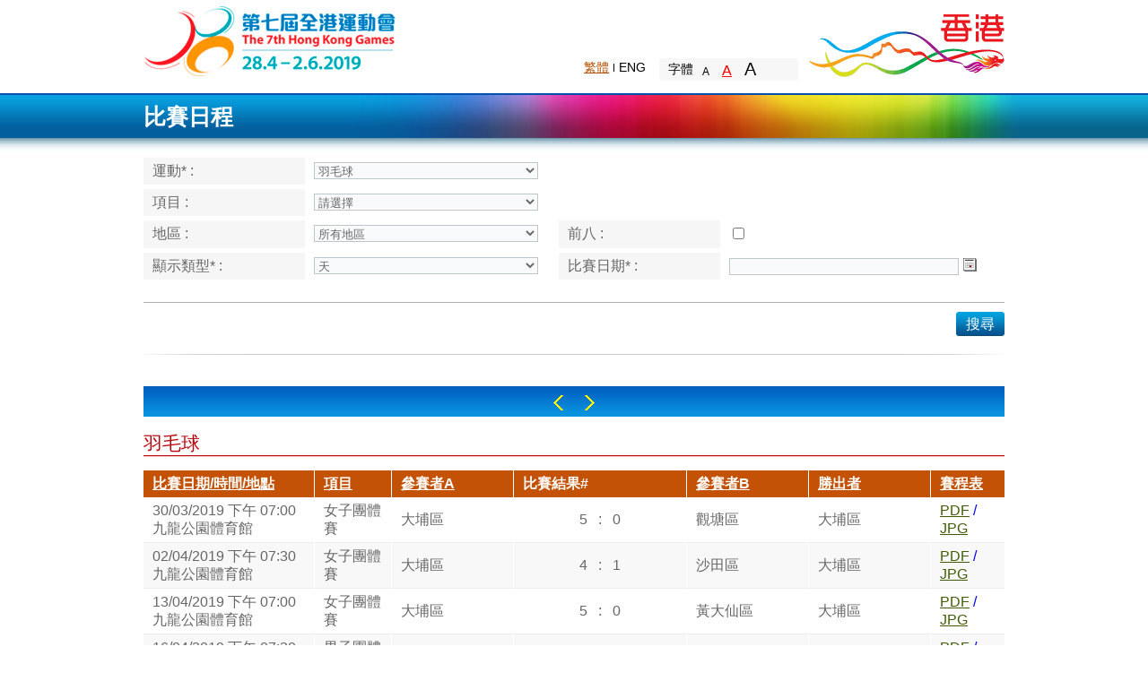

--- FILE ---
content_type: text/html;charset=utf-8
request_url: https://www3.lcsd.gov.hk/hkg_public_7th/competitionSchedule_ZH.do?d-sort-s=COMPETITION_WINNER_ZH&sportId=2&d-page-p=13&districtId=0&action_type=Search&gamesYear=2019&d-dir-d=asc&display=day&d-searchid-s=186b9
body_size: 37580
content:
<!DOCTYPE HTML PUBLIC "-//W3C//DTD HTML 4.01 Transitional//EN" "http://www.w3.org/TR/html4/loose.dtd">











<html xmlns="http://www.w3.org/1999/xhtml" xml:lang="en" lang="en">
<head>
<meta http-equiv="Content-Type" content="text/html; charset=utf-8">
<title>比賽日程</title>
<base href="https://www3.lcsd.gov.hk:443/hkg_public_7th/">


<base href="https://www3.lcsd.gov.hk:443/hkg_public_7th/" >
<META http-equiv="Content-Style-Type" content="text/css">
<META http-equiv="Content-Script-Type" content="type">
<script type="text/javascript" src="js/jquery-1.7.2.js"></script>
<script type="text/javascript" src="css/filemanager/template/common/js/jquery-1.10.2.min.js"></script>
<script type="text/javascript" src="css/filemanager/template/common/js/jquery-ui.js"></script>
<script type="text/javascript" src="css/filemanager/template/common/js/jq_control.js"></script>
<script type="text/javascript" src="css/filemanager/template/common/js/common.js"></script>
<script type="text/javascript" src="css/filemanager/template/common/js/jquery.fixedheadertable.js"></script>
<script type="text/javascript" src="js/checkValidation.js"></script>
<script type="text/javascript" src="js/common.js"></script>
<script type="text/javascript" src="js/option.js"></script>		

<link href="css/filemanager/template/tc/css/style.css" rel="stylesheet" type="text/css" media="screen,print">
<link href="css/filemanager/template/common/css/jquery-ui.css" rel="stylesheet" type="text/css" media="screen,print">
 <script type="text/javascript">
 		function downloadmsg() {
			var cE ="C";
	        gamesId = '2019';
	        var sportId = '2';
	        var eventId = '';
			if(gamesId==null&&sportId==null){
				changeYearOnSchedule(cE);
			}else{
				changeYearOnSchedule(cE,gamesId,sportId,eventId);
			}
		
			var display = $("#type").val();
			if (display !="date") {	
				$("#divDate").css("display", "none");
			}
			  var alertMsg = $.trim($("#alertMsg").text());
				 
			  var text = alertMsg.replace(/^\s*/, "").replace(/\s*$/, "");
			  if (alertMsg != "" && !isEmpty(text)) {
				  alert(alertMsg);
			  } 
		}  
	function init() {









		downloadmsg();
		$.datepicker.regional['zh-CN'] = {
				clearText: '清除',   
				clearStatus: '清除已选日期',   
				closeText: '关闭',   
				closeStatus: '不改变当前选择',   
				prevText: '<上月',   
				prevStatus: '显示上月',   
				prevBigText: '<<',   
				prevBigStatus: '显示上一年',   
				nextText: '下月>',   
				nextStatus: '显示下月',   
				nextBigText: '>>',   
				nextBigStatus: '显示下一年',   
				currentText: '今天',   
				currentStatus: '显示本月',   
				monthNames: ['一月','二月','三月','四月','五月','六月', '七月','八月','九月','十月','十一月','十二月'],   
				monthNamesShort: ['一','二','三','四','五','六', '七','八','九','十','十一','十二'],   
				monthStatus: '选择月份',   
				yearStatus: '选择年份',   
				weekHeader: '周',   
				weekStatus: '年内周次',   
				dayNames: ['星期日','星期一','星期二','星期三','星期四','星期五','星期六'],   
				dayNamesShort: ['周日','周一','周二','周三','周四','周五','周六'],   
				dayNamesMin: ['日','一','二','三','四','五','六'],   
				dayStatus: '设置 DD 为一周起始',   
				dateStatus: '选择 m月 d日, DD',   
				dateFormat: 'yy-mm-dd',   
				firstDay: 1,   
				initStatus: '请选择日期',   
				isRTL: false  
 
		};
		$.datepicker.setDefaults($.datepicker.regional['zh-CN']);      
		$("#list th").attr("tabindex",0);
		$("#list th.sortable").removeAttr("tabindex");
		$("#list td").attr("tabindex",0);
	}
	function showTheHeat(){
		var sportId = $("#ddSport").val();
		if(sportId==$("#ddSport").get(0).options[0].value){
			$("#heatNameTD").addClass("hiddenStyle");
			$("#heatValueTD").addClass("hiddenStyle");
		}else{
			$.get("sport.do", {"action_type":"getSportType","sportId": sportId}, function(data){
					if(data!=null){
						if(data=='R'){
							$("#heatNameTD").removeClass();
							$("#heatValueTD").removeClass();
						}else{
							$("#heatNameTD").addClass("hiddenStyle");
							$("#heatValueTD").addClass("hiddenStyle");
						}
					}
			});
		}
	}	
	function getChangeSport(year) {
		showTheHeat();
		var cE = "C";
		changeSport(cE, year);
	}
	function changeGamesYear() {
		var cE = "C";
		changeYearOnSchedule(cE);
		selectDisplay();
	}
	function selcetCalender(){
		var date = '';
		if(!isEmpty($("#datepicker").val())&&$("#type").val()=='month'){
			var month = $("#datepicker").val().split('/')[0];
			var monthNew = (month!='01'?parseInt(month)-1:parseInt(month));
			monthNew = (monthNew.length>1?monthNew:'0'+monthNew);
			var datepickerVal = $("#datepicker").val().replace(month,monthNew);
			date = '01/'+datepickerVal;
		}
		var da = new Array();	
		var dm = new Array();	
		var dd = new Array();	
		//var gameId=$("#ddGamesYear").val();
		
		$.get("games.do", {"gameId": gamesId}, 
				function(data){
				if(data!=null&&data.length!=0){
			da= data.split("$");
			
			var d=da[0];
			var	m=da[1];
			dd=d.split("@");
			dm=m.split("@");
			var start = dd[0].split("/");
			var end = dd[1].split("/");
			var startDate = new Date(start[2], start[1]-1, start[0]);
			var endDate = new Date(end[2], end[1]-1, end[0]);




		
			var display=$("#type").val();
				if(display=="date" || display=="week"){
					var format = "dd/mm/yy";
					$.datepicker.formatDate(format)
					$("#datepicker").datepicker('destroy');
					$( "#datepicker" ).datepicker({
						minDate: startDate,
						maxDate: endDate,
						dateFormat: format
					});
	
				}else if(display=="month"){
					var format = "mm/yy";
					$.datepicker.formatDate(format)
					$("#datepicker").datepicker('destroy');
					if(!isEmpty($("#datepicker").val())){
						$("#datepicker").datepicker({
							defaultDate:toDate(date),
							minDate: startDate,
							maxDate: endDate,
							dateFormat: format
						});	
					}else{
						$("#datepicker").datepicker({
							defaultDate:startDate,
							minDate: startDate,
							maxDate: endDate,
							dateFormat: format
						});	
					}			
	
				}
			}else{
				var display=$("#type").val();
				var format = "dd/mm/yy";
				if(display=="date" || display=="week"){
					format = "dd/mm/yy";

				}else if(display=="month"){
					format = "mm/yy";

				}
				$.datepicker.formatDate(format)
				$("#datepicker").datepicker('destroy');
				$( "#datepicker" ).datepicker({
					dateFormat: format
				});					
			}	
			$("#datepicker").focus();
		});
	}
	
	function selectDisplay(){
		$("#datepicker").val("");
	}
	function searchCompetiton(){
	
		if ($("#ddDistrict").val() == null || $("#ddDistrict").val() ==''
				|| $("#ddDistrict").val() == "null"
				||  isNaN($("#ddSport").val())||$("#ddSport").val()==null
				||$("#ddSport").val()=='') {
			alert("請選擇運動!");
		} else if($("#datepicker").val()== null
				|| $("#datepicker").val() == ''){
			alert("比賽日期不能為空!");
		}else{

			var isTop=document.getElementById("top");
		
			if(isTop.checked){
				$("#isTop").val("Y");
			}else{
				$("#isTop").attr("checked",true);
				$("#isTop").val("N");
			}
			$("#action_type").val ("Search");
			$("#date_type").val ("date_type");
			$("form")[0].submit();
		}
	}
	
	function toDate(str){    
	var sd=str.split("/");    
	return new Date(sd[2],sd[1],sd[0]);
	}
	function addDate(){
		var addDateTime=$.trim($("#addDate").text());
		var isTop=document.getElementById("top");		
		if(isTop.checked){
			$("#isTop").val("Y");
		}else{
			$("#isTop").val(null);
		}
		$("#action_type").val ("Search");
		$("#date_type").val ("Add");
		$("#addDateTime").val (addDateTime);
		
			
		var da = new Array();		
		var dd = new Array();	
		//var gameId=$("#ddGamesYear").val();
		
		$.get("games.do", {"gameId": gamesId}, 
				function(data){
				if(data!=null){
					
				da= data.split("$");
				var d=da[0];
				dd=d.split("@");
				var endDate=dd[1];
			 
				var ed=toDate(endDate);
				var addDate=toDate(addDateTime);
					if(ed>addDate){
						if ($("#ddDistrict").val() == null
									|| $("#ddDistrict").val() == ''
									|| isNaN($("#ddSport").val())||$("#ddSport").val()==null||$("#ddSport").val()=='') {
								alert("請選擇運動!");
							} else if($("#datepicker").val()== null
									|| $("#datepicker").val() == ''){
								alert("比賽日期不能為空!");
							}else{
								$("form")[0].submit();
							}
						}else{
							alert("最大時間不能超過"+endDate+".");
						}
				
			}	
			});	
	}
	function minusDate(){
		var addDateTime=$.trim($("#addDate").text());
		var isTop=document.getElementById("top");
		
		if(isTop.checked){
			$("#isTop").val("Y");
		}else{
			$("#isTop").val(null);
		}
		$("#action_type").val ("Search");
		$("#date_type").val ("Minus");
		$("#addDateTime").val (addDateTime);
		
		var da = new Array();		
		var dd = new Array();	
		//var gameId=$("#ddGamesYear").val();
		
		$.get("games.do", {"gameId": gamesId}, 
				function(data){
				
				if(data!=null){
				da= data.split("$");
				var d=da[0];
				dd=d.split("@");
				var startDate=dd[0];
				var sd=toDate(startDate);
				var midate=toDate(addDateTime);	
			
					if(sd<midate){
						if ($("#ddDistrict").val() == null
									|| $("#ddDistrict").val() == ''
									|| isNaN($("#ddSport").val())||$("#ddSport").val()==null||$("#ddSport").val()=='') {
								alert("請選擇運動!");
							} else if($("#datepicker").val()== null
									|| $("#datepicker").val() == ''){
								alert("比賽日期不能為空!");
							}else{
								$("form")[0].submit();
							}
						}else{
							alert("最小時間不能小於"+startDate+".");
						}
				
			}	
			});	
	
	}			
	 </script> 
	 <style type="text/css">
		.hiddenStyle{
			display:none;
		}
	</style>  
</head>	 
	 
 <body onload="init()" >
 	<div id="sizecontrol">
			<div id="wrapper">
				<!DOCTYPE HTML PUBLIC "-//W3C//DTD HTML 4.01 Transitional//EN" "http://www.w3.org/TR/html4/loose.dtd">


<html xmlns="http://www.w3.org/1999/xhtml" xml:lang="tc" lang="tc">
  <head>
  	<meta http-equiv="Content-Type" content="text/html; charset=utf-8">
    <base href="https://www3.lcsd.gov.hk:443/hkg_public_7th/">
    <title></title>
    <link href="css/filemanager/template/tc/css/style.css" rel="stylesheet" type="text/css" media="screen,print">
  </head>
  
  <body>
    	<div id="top_wrap">
			<div id="top_zone">
				<a id="hkgames_logo" href="http://www.hongkonggames.hk/hkg2017/tc.html">The 6th Hong Kong Games</a>
				<div class="clearfix" id="nav_zone">
					<div class="f_right"><a id="brandhk_logo" target="_blank" title="Brand Hong Kong" href="http://www.brandhk.gov.hk/tc/">Brand Hong Kong</a></div>
					<div class="f_right">
						<!-- <div style="margin-top:30px;" class="clearfix">
							<div class="clearfix" id="search_field">
								<form>
									<label class="accessbility" for="query">Search</label>
									<input type="text" name="query" id="query" class="topfield_input" value="Search" autocomplete="off">
									<a href="javascript:search();" class="search_btn" title="Search">Search</a>
								</form>
							</div>
							<a title="Share" id="share_btn" href="javascript:">Share
								<div id="sharebox"><img usemap="#sharemap" alt="Share icons" title="Share icons" src="http://dev01.devprj.com/hkgames/filemanager/template/common/images/share_icon.png"></div>
							</a>
						</div> -->
						<div style="margin-top:65px;" class="clearfix">
							<div class="f_right" id="textsize_wrap">
								<ul id="textsize_nav">
									<li>字體</li>
									<li class="font_control">
									<a alt="預設字體大小" title="預設字體大小" class="" id="txt_s" href="javascript:changeFontSize(1);">A</a>
									<a alt="較大的字體" title="較大的字體" class="selected" id="txt_m" href="javascript:changeFontSize(2);">A</a>
									<a alt="最大的字體" title="最大的字體" class="" id="txt_l" href="javascript:changeFontSize(3);">A</a></li>
								</ul>
							</div>
							<ul class="f_right" id="lang_nav">
								<li class="tc"><a class="selected" href="javascript:SwitchLang(2);" alt="繁體" title="繁體">繁體</a></li>
								<li class="en"><a href="javascript:SwitchLang(1);" alt="ENG" title="ENG">ENG</a></li>
								<!-- <li><a href="javascript:mobileSwitch('en');">Mobile</a></li>
								<li><a href="javascript:">Site Map</a></li> -->
							</ul>
						</div>
					</div>
				</div>
			</div>
		</div>
  </body>
</html>

				<div id="middle_wrap">
						<div id="title">
							<div id="title_inner">
								<div>比賽日程</div>
							</div>
						</div>
						<div id="content">
		  					<!DOCTYPE HTML PUBLIC "-//W3C//DTD HTML 4.01 Transitional//EN" "http://www.w3.org/TR/html4/loose.dtd">











<html xmlns="http://www.w3.org/1999/xhtml" xml:lang="en" lang="en">
<head>
<meta http-equiv="Content-Type" content="text/html; charset=utf-8">
<title>Competition Schedule</title>
<base href="https://www3.lcsd.gov.hk:443/hkg_public_7th/">


<base href="https://www3.lcsd.gov.hk:443/hkg_public_7th/" >
<META http-equiv="Content-Style-Type" content="text/css">
<META http-equiv="Content-Script-Type" content="type">
<script type="text/javascript" src="js/jquery-1.7.2.js"></script>
<script type="text/javascript" src="css/filemanager/template/common/js/jquery-1.10.2.min.js"></script>
<script type="text/javascript" src="css/filemanager/template/common/js/jquery-ui.js"></script>
<script type="text/javascript" src="css/filemanager/template/common/js/jq_control.js"></script>
<script type="text/javascript" src="css/filemanager/template/common/js/common.js"></script>
<script type="text/javascript" src="css/filemanager/template/common/js/jquery.fixedheadertable.js"></script>
<script type="text/javascript" src="js/checkValidation.js"></script>
<script type="text/javascript" src="js/common.js"></script>
<script type="text/javascript" src="js/option.js"></script>		

<link href="css/filemanager/template/tc/css/style.css" rel="stylesheet" type="text/css" media="screen,print">
</head>
<body >
		<form name="CompetitionForm" method="get" action="/hkg_public_7th/competitionSchedule_ZH.do" id="CompetitionForm">
		<input type="hidden" name="gamesYear" value="2019" id="gamesID">
		<input type="hidden" name="eventName" value="" id="eventName"/>
       	
       	<label for="alertMsg" style="display:none">&nbsp;</label>
 		<textarea id="alertMsg" style="display:none" cols="0" rows="0">
 		  
		  
		</textarea> 
		
		<table class="tbl_type1" cellpadding="0" cellspacing="0">
			<tr valign="top">
				<th style="width:160px;">
					<label for="ddSport">
						運動* 
						:
					</label>
				</th>
				<td colspan="3" style="width:270px;">
					<select name="sportId" onchange="getChangeSport('2019')" style="width:250px" class="dropdown" id="ddSport"><option value="null">請選擇</option>
</select>
				</td>
			</tr>
			<tr valign="top">
				<th>
					<span style="float:left">
					<label for="ddEvent">
					項目 
					:
					</label>
					</span>
				</th>
				<td>
					<span style="float:left">
					<select name="eventCode" onchange="getRecordType()" style="width:250px" class="dropdown" id="ddEvent"><option value="null">請選擇</option>
</select>
					</span>
				</td>
				<th id="heatNameTD" class="hiddenStyle" style="width:160px;">
					場次
				</th>
				<td>
					<input type="text" name="heat" id="heatValueTD" style="width:250px" class="hiddenStyle"/>
				</td>
			</tr>
			<tr valign="top">
				<th>
					<label for="ddDistrict">
					地區 
					:
					</label>
				</th>
				<td>
					<select name="districtId" onchange="gModifiedInd=true;" style="width:250px" class="dropdown" id="ddDistrict"><option value="0" selected="selected">所有地區</option>
<option value="1">中西區</option>
<option value="2">東區</option>
<option value="10">離島區</option>
<option value="5">九龍城區</option>
<option value="11">葵青區</option>
<option value="6">觀塘區</option>
<option value="12">北區</option>
<option value="13">西貢區</option>
<option value="14">沙田區</option>
<option value="7">深水埗區</option>
<option value="3">南區</option>
<option value="15">大埔區</option>
<option value="16">荃灣區</option>
<option value="17">屯門區</option>
<option value="4">灣仔區</option>
<option value="8">黃大仙區</option>
<option value="9">油尖旺區</option>
<option value="18">元朗區</option>
</select>
				</td>
				<th style="width:160px;">
					前八 
					:
				</th>
				<td> 
					
			    		
			    		
						 <input type="checkbox"  id="top">
			    		
			    	
			    	<label for="top">&nbsp;</label>
				 </td>
			</tr>
			<tr valign="top">
				<th>
					<label for="type">
						顯示類型* 
						:
					</label>
				</th>
				<td>
					<select name="display" onclick="selectDisplay()" style="width:250px" id="type"><option value="date">天</option>
	  				<option value="week">周</option>
	  				<option value="month">月</option></select>
	  			</td>
				<th>
					<label for="datepicker">
					比賽日期* 
					:
					</label>
				</th>
				<td>
					<input type="text" name="dateTime" id="datepicker" value="" style="width:250px;" readonly/>
					<a href="javascript:selcetCalender();" class="btn_calendar">
					    <span><span>日曆</span></span>
					</a>
				</td>
			</tr>
		</table>
		<div class="hr1"></div>
		<div class="clearfix">
			<a href="javascript:searchCompetiton();" class="btn_blue f_right"><span><span>搜尋</span></span></a>
		</div>
		<div class="hr2"></div>
		<input type="hidden" name="isTop" value="" id="isTop">		
		<input type="hidden" name="action_type" value="Search" id="action_type">
		<input type="hidden" name="date_type" value="" id="date_type">
		<input type="hidden" name="addDateTime" value="" id="addDateTime">
		</form>				
</body>
</html>
							<div class="blue_bar" id="divDate">
								<a href="javascript:minusDate();" class="left_arrow">Left</a>
								<span id="addDate"></span>
								<a href="javascript:addDate();" class="right_arrow">Right</a>
							</div>
							<h1 class="red_line"></h1>
							
<table id="list" class="tbl_type2">
<thead>
<tr>
<th class="sortable">
<a href="competitionSchedule_ZH.do?sportId=2&amp;d-sort-s=DATETIME&amp;districtId=0&amp;action_type=Search&amp;display=day&amp;d-dir-d=asc&amp;gamesYear=2019&amp;d-searchid-s=186ad">比賽日期/時間/地點</a></th>
<th class="sortable">
<a href="competitionSchedule_ZH.do?sportId=2&amp;d-sort-s=EVENTNAME_ZHHK&amp;districtId=0&amp;action_type=Search&amp;display=day&amp;d-dir-d=asc&amp;gamesYear=2019&amp;d-searchid-s=186ad">項目</a></th>
<th class="sortable">
<a href="competitionSchedule_ZH.do?sportId=2&amp;d-sort-s=COMPETITOR_A_ZH&amp;districtId=0&amp;action_type=Search&amp;display=day&amp;d-dir-d=asc&amp;gamesYear=2019&amp;d-searchid-s=186ad">參賽者A</a></th>
<th>比賽結果#</th>
<th class="sortable">
<a href="competitionSchedule_ZH.do?sportId=2&amp;d-sort-s=COMPETITOR_B_ZH&amp;districtId=0&amp;action_type=Search&amp;display=day&amp;d-dir-d=asc&amp;gamesYear=2019&amp;d-searchid-s=186ad">參賽者B</a></th>
<th class="sortable sorted order1">
<a href="competitionSchedule_ZH.do?sportId=2&amp;d-sort-s=COMPETITION_WINNER_ZH&amp;districtId=0&amp;action_type=Search&amp;display=day&amp;d-dir-d=desc&amp;gamesYear=2019&amp;d-searchid-s=186ad">勝出者</a></th>
<th class="sortable">
<a href="competitionSchedule_ZH.do?sportId=2&amp;d-sort-s=DATETIME&amp;districtId=0&amp;action_type=Search&amp;display=day&amp;d-dir-d=asc&amp;gamesYear=2019&amp;d-searchid-s=186ad">賽程表</a></th></tr></thead>
<tbody>
<tr class="odd">
<td style="width: 170px">
													
									
									30/03/2019 下午 07:00<br/>九龍公園體育館 
								</td>
<td>
									女子團體賽
								</td>
<td>
									大埔區
								</td>
<td style="text-align:center; padding: 0; margin: 0; width: 130px;">
									<div>
										5&nbsp;&nbsp;
										:
										&nbsp;&nbsp;0<br/>
											
									</div>	
								</td>
<td>
									觀塘區
								</td>
<td>
									大埔區
								</td>
<td>
									
									<a href="generateFixture_ZH.do?action_type=downLoad&gameId=4&sportId=2&eventId=289&fileType=pdf&language=TC&dateTime=&isTop=&date_type=&districtId=0&display=day&addDateTime=">PDF</a>									
									<font color="blue"> / </font>									
									<a href="generateFixture_ZH.do?action_type=downLoad&gameId=4&sportId=2&eventId=289&fileType=jpg&language=TC&dateTime=&isTop=&date_type=&districtId=0&display=day&addDateTime=">JPG</a>
									
									
								</td></tr>
<tr class="even">
<td style="width: 170px">
													
									
									02/04/2019 下午 07:30<br/>九龍公園體育館 
								</td>
<td>
									女子團體賽
								</td>
<td>
									大埔區
								</td>
<td style="text-align:center; padding: 0; margin: 0; width: 130px;">
									<div>
										4&nbsp;&nbsp;
										:
										&nbsp;&nbsp;1<br/>
											
									</div>	
								</td>
<td>
									沙田區
								</td>
<td>
									大埔區
								</td>
<td>
									
									<a href="generateFixture_ZH.do?action_type=downLoad&gameId=4&sportId=2&eventId=289&fileType=pdf&language=TC&dateTime=&isTop=&date_type=&districtId=0&display=day&addDateTime=">PDF</a>									
									<font color="blue"> / </font>									
									<a href="generateFixture_ZH.do?action_type=downLoad&gameId=4&sportId=2&eventId=289&fileType=jpg&language=TC&dateTime=&isTop=&date_type=&districtId=0&display=day&addDateTime=">JPG</a>
									
									
								</td></tr>
<tr class="odd">
<td style="width: 170px">
													
									
									13/04/2019 下午 07:00<br/>九龍公園體育館 
								</td>
<td>
									女子團體賽
								</td>
<td>
									大埔區
								</td>
<td style="text-align:center; padding: 0; margin: 0; width: 130px;">
									<div>
										5&nbsp;&nbsp;
										:
										&nbsp;&nbsp;0<br/>
											
									</div>	
								</td>
<td>
									黃大仙區
								</td>
<td>
									大埔區
								</td>
<td>
									
									<a href="generateFixture_ZH.do?action_type=downLoad&gameId=4&sportId=2&eventId=289&fileType=pdf&language=TC&dateTime=&isTop=&date_type=&districtId=0&display=day&addDateTime=">PDF</a>									
									<font color="blue"> / </font>									
									<a href="generateFixture_ZH.do?action_type=downLoad&gameId=4&sportId=2&eventId=289&fileType=jpg&language=TC&dateTime=&isTop=&date_type=&districtId=0&display=day&addDateTime=">JPG</a>
									
									
								</td></tr>
<tr class="even">
<td style="width: 170px">
													
									
									16/04/2019 下午 07:30<br/>九龍公園體育館 
								</td>
<td>
									男子團體賽
								</td>
<td>
									大埔區
								</td>
<td style="text-align:center; padding: 0; margin: 0; width: 130px;">
									<div>
										5&nbsp;&nbsp;
										:
										&nbsp;&nbsp;0<br/>
											
									</div>	
								</td>
<td>
									離島區
								</td>
<td>
									大埔區
								</td>
<td>
									
									<a href="generateFixture_ZH.do?action_type=downLoad&gameId=4&sportId=2&eventId=286&fileType=pdf&language=TC&dateTime=&isTop=&date_type=&districtId=0&display=day&addDateTime=">PDF</a>									
									<font color="blue"> / </font>									
									<a href="generateFixture_ZH.do?action_type=downLoad&gameId=4&sportId=2&eventId=286&fileType=jpg&language=TC&dateTime=&isTop=&date_type=&districtId=0&display=day&addDateTime=">JPG</a>
									
									
								</td></tr>
<tr class="odd">
<td style="width: 170px">
													
									
									31/03/2019 上午 10:30<br/>圓洲角體育館 
								</td>
<td>
									女子雙打
								</td>
<td>
									莫楊烯(中西區)<br>譚微靜(中西區)<br>
								</td>
<td style="text-align:center; padding: 0; margin: 0; width: 130px;">
									<div>
										&nbsp;&nbsp;
										
										&nbsp;&nbsp;<br/>
										
										<table style="border: none; width: inherit; margin: 0; padding: 0;">
									  	<tr>
											<td style="border: none;float: left;text-align:left;width:60px;" Class="sortable">
												<sub>自動棄權</sub>
												
												
												
											</td>
											<td style="border: none;">&nbsp;</td>
											<td style="border: none;float: right;text-align:right;width:60px;" Class="sortable">
												
												
												
												
											</td>
									  	</tr>
										</table>
											
									</div>	
								</td>
<td>
									大橋彌生(油尖旺區)<br>易潔宜(油尖旺區)<br>
								</td>
<td>
									大橋彌生(油尖旺區)<br>易潔宜(油尖旺區)<br>
								</td>
<td>
									
									<a href="generateFixture_ZH.do?action_type=downLoad&gameId=4&sportId=2&eventId=288&fileType=pdf&language=TC&dateTime=&isTop=&date_type=&districtId=0&display=day&addDateTime=">PDF</a>									
									<font color="blue"> / </font>									
									<a href="generateFixture_ZH.do?action_type=downLoad&gameId=4&sportId=2&eventId=288&fileType=jpg&language=TC&dateTime=&isTop=&date_type=&districtId=0&display=day&addDateTime=">JPG</a>
									
									
								</td></tr>
<tr class="even">
<td style="width: 170px">
													
									
									<br/> 
								</td>
<td>
									女子雙打
								</td>
<td>
									大橋彌生(油尖旺區)<br>易潔宜(油尖旺區)<br>
								</td>
<td style="text-align:center; padding: 0; margin: 0; width: 130px;">
									<div>
										&nbsp;&nbsp;
										
										&nbsp;&nbsp;<br/>
										
										<table style="border: none; width: inherit; margin: 0; padding: 0;">
									  	<tr>
											<td style="border: none;float: left;text-align:left;width:60px;" Class="sortable">
												
												
												
												
											</td>
											<td style="border: none;">&nbsp;</td>
											<td style="border: none;float: right;text-align:right;width:60px;" Class="sortable">
												
												
												
												
											</td>
									  	</tr>
										</table>
											
									</div>	
								</td>
<td>
									BYE
								</td>
<td>
									大橋彌生(油尖旺區)<br>易潔宜(油尖旺區)<br>
								</td>
<td>
									
									<a href="generateFixture_ZH.do?action_type=downLoad&gameId=4&sportId=2&eventId=288&fileType=pdf&language=TC&dateTime=&isTop=&date_type=&districtId=0&display=day&addDateTime=">PDF</a>									
									<font color="blue"> / </font>									
									<a href="generateFixture_ZH.do?action_type=downLoad&gameId=4&sportId=2&eventId=288&fileType=jpg&language=TC&dateTime=&isTop=&date_type=&districtId=0&display=day&addDateTime=">JPG</a>
									
									
								</td></tr>
<tr class="odd">
<td style="width: 170px">
													
									
									<br/> 
								</td>
<td>
									混合雙打
								</td>
<td>
									BYE
								</td>
<td style="text-align:center; padding: 0; margin: 0; width: 130px;">
									<div>
										&nbsp;&nbsp;
										
										&nbsp;&nbsp;<br/>
										
										<table style="border: none; width: inherit; margin: 0; padding: 0;">
									  	<tr>
											<td style="border: none;float: left;text-align:left;width:60px;" Class="sortable">
												
												
												
												
											</td>
											<td style="border: none;">&nbsp;</td>
											<td style="border: none;float: right;text-align:right;width:60px;" Class="sortable">
												
												
												
												
											</td>
									  	</tr>
										</table>
											
									</div>	
								</td>
<td>
									姚智恒(灣仔區)<br>黎瑞年(灣仔區)<br>
								</td>
<td>
									姚智恒(灣仔區)<br>黎瑞年(灣仔區)<br>
								</td>
<td>
									
									<a href="generateFixture_ZH.do?action_type=downLoad&gameId=4&sportId=2&eventId=285&fileType=pdf&language=TC&dateTime=&isTop=&date_type=&districtId=0&display=day&addDateTime=">PDF</a>									
									<font color="blue"> / </font>									
									<a href="generateFixture_ZH.do?action_type=downLoad&gameId=4&sportId=2&eventId=285&fileType=jpg&language=TC&dateTime=&isTop=&date_type=&districtId=0&display=day&addDateTime=">JPG</a>
									
									
								</td></tr>
<tr class="even">
<td style="width: 170px">
													
									
									13/04/2019 下午 07:00<br/>九龍公園體育館 
								</td>
<td>
									男子團體賽
								</td>
<td>
									屯門區
								</td>
<td style="text-align:center; padding: 0; margin: 0; width: 130px;">
									<div>
										5&nbsp;&nbsp;
										:
										&nbsp;&nbsp;0<br/>
											
									</div>	
								</td>
<td>
									離島區
								</td>
<td>
									屯門區
								</td>
<td>
									
									<a href="generateFixture_ZH.do?action_type=downLoad&gameId=4&sportId=2&eventId=286&fileType=pdf&language=TC&dateTime=&isTop=&date_type=&districtId=0&display=day&addDateTime=">PDF</a>									
									<font color="blue"> / </font>									
									<a href="generateFixture_ZH.do?action_type=downLoad&gameId=4&sportId=2&eventId=286&fileType=jpg&language=TC&dateTime=&isTop=&date_type=&districtId=0&display=day&addDateTime=">JPG</a>
									
									
								</td></tr>
<tr class="odd">
<td style="width: 170px">
													
									
									16/04/2019 下午 07:30<br/>九龍公園體育館 
								</td>
<td>
									女子團體賽
								</td>
<td>
									屯門區
								</td>
<td style="text-align:center; padding: 0; margin: 0; width: 130px;">
									<div>
										4&nbsp;&nbsp;
										:
										&nbsp;&nbsp;1<br/>
											
									</div>	
								</td>
<td>
									黃大仙區
								</td>
<td>
									屯門區
								</td>
<td>
									
									<a href="generateFixture_ZH.do?action_type=downLoad&gameId=4&sportId=2&eventId=289&fileType=pdf&language=TC&dateTime=&isTop=&date_type=&districtId=0&display=day&addDateTime=">PDF</a>									
									<font color="blue"> / </font>									
									<a href="generateFixture_ZH.do?action_type=downLoad&gameId=4&sportId=2&eventId=289&fileType=jpg&language=TC&dateTime=&isTop=&date_type=&districtId=0&display=day&addDateTime=">JPG</a>
									
									
								</td></tr>
<tr class="even">
<td style="width: 170px">
													
									
									<br/> 
								</td>
<td>
									女子單打
								</td>
<td>
									BYE
								</td>
<td style="text-align:center; padding: 0; margin: 0; width: 130px;">
									<div>
										&nbsp;&nbsp;
										
										&nbsp;&nbsp;<br/>
										
										<table style="border: none; width: inherit; margin: 0; padding: 0;">
									  	<tr>
											<td style="border: none;float: left;text-align:left;width:60px;" Class="sortable">
												
												
												
												
											</td>
											<td style="border: none;">&nbsp;</td>
											<td style="border: none;float: right;text-align:right;width:60px;" Class="sortable">
												
												
												
												
											</td>
									  	</tr>
										</table>
											
									</div>	
								</td>
<td>
									廖灝恩(荃灣區)<br>
								</td>
<td>
									廖灝恩(荃灣區)<br>
								</td>
<td>
									
									<a href="generateFixture_ZH.do?action_type=downLoad&gameId=4&sportId=2&eventId=287&fileType=pdf&language=TC&dateTime=&isTop=&date_type=&districtId=0&display=day&addDateTime=">PDF</a>									
									<font color="blue"> / </font>									
									<a href="generateFixture_ZH.do?action_type=downLoad&gameId=4&sportId=2&eventId=287&fileType=jpg&language=TC&dateTime=&isTop=&date_type=&districtId=0&display=day&addDateTime=">JPG</a>
									
									
								</td></tr></tbody></table><span id="pagebanner" class="pagebanner">記錄 <b>121</b>-<b>130</b> (總共 <b>423</b> 條記錄)</span><div class="paging_wrap"><a href="competitionSchedule_ZH.do?d-sort-s=COMPETITION_WINNER_ZH&amp;sportId=2&amp;d-page-p=1&amp;districtId=0&amp;action_type=Search&amp;gamesYear=2019&amp;d-dir-d=asc&amp;display=day&amp;d-searchid-s=186b9" class="btn_blue_small"><span><span>首頁</span></span></a> &nbsp; <a href="competitionSchedule_ZH.do?d-sort-s=COMPETITION_WINNER_ZH&amp;sportId=2&amp;d-page-p=12&amp;districtId=0&amp;action_type=Search&amp;gamesYear=2019&amp;d-dir-d=asc&amp;display=day&amp;d-searchid-s=186b9" class="btn_blue_small"><span><span>上一頁</span></span></a> &nbsp; <a href="competitionSchedule_ZH.do?d-sort-s=COMPETITION_WINNER_ZH&amp;sportId=2&amp;d-page-p=9&amp;districtId=0&amp;action_type=Search&amp;gamesYear=2019&amp;d-dir-d=asc&amp;display=day&amp;d-searchid-s=186b9" title="跳轉到 9">9</a>&nbsp;| <a href="competitionSchedule_ZH.do?d-sort-s=COMPETITION_WINNER_ZH&amp;sportId=2&amp;d-page-p=10&amp;districtId=0&amp;action_type=Search&amp;gamesYear=2019&amp;d-dir-d=asc&amp;display=day&amp;d-searchid-s=186b9" title="跳轉到 10">10</a>&nbsp;| <a href="competitionSchedule_ZH.do?d-sort-s=COMPETITION_WINNER_ZH&amp;sportId=2&amp;d-page-p=11&amp;districtId=0&amp;action_type=Search&amp;gamesYear=2019&amp;d-dir-d=asc&amp;display=day&amp;d-searchid-s=186b9" title="跳轉到 11">11</a>&nbsp;| <a href="competitionSchedule_ZH.do?d-sort-s=COMPETITION_WINNER_ZH&amp;sportId=2&amp;d-page-p=12&amp;districtId=0&amp;action_type=Search&amp;gamesYear=2019&amp;d-dir-d=asc&amp;display=day&amp;d-searchid-s=186b9" title="跳轉到 12">12</a>&nbsp;| <strong>13</strong>&nbsp;| <a href="competitionSchedule_ZH.do?d-sort-s=COMPETITION_WINNER_ZH&amp;sportId=2&amp;d-page-p=14&amp;districtId=0&amp;action_type=Search&amp;gamesYear=2019&amp;d-dir-d=asc&amp;display=day&amp;d-searchid-s=186b9" title="跳轉到 14">14</a>&nbsp;| <a href="competitionSchedule_ZH.do?d-sort-s=COMPETITION_WINNER_ZH&amp;sportId=2&amp;d-page-p=15&amp;districtId=0&amp;action_type=Search&amp;gamesYear=2019&amp;d-dir-d=asc&amp;display=day&amp;d-searchid-s=186b9" title="跳轉到 15">15</a>&nbsp;| <a href="competitionSchedule_ZH.do?d-sort-s=COMPETITION_WINNER_ZH&amp;sportId=2&amp;d-page-p=16&amp;districtId=0&amp;action_type=Search&amp;gamesYear=2019&amp;d-dir-d=asc&amp;display=day&amp;d-searchid-s=186b9" title="跳轉到 16">16</a> &nbsp; <a href="competitionSchedule_ZH.do?d-sort-s=COMPETITION_WINNER_ZH&amp;sportId=2&amp;d-page-p=14&amp;districtId=0&amp;action_type=Search&amp;gamesYear=2019&amp;d-dir-d=asc&amp;display=day&amp;d-searchid-s=186b9" class="btn_blue_small"><span><span>下一頁</span></span></a> &nbsp; <a href="competitionSchedule_ZH.do?d-sort-s=COMPETITION_WINNER_ZH&amp;sportId=2&amp;d-page-p=43&amp;districtId=0&amp;action_type=Search&amp;gamesYear=2019&amp;d-dir-d=asc&amp;display=day&amp;d-searchid-s=186b9" class="btn_blue_small"><span><span>尾頁</span></span></a> </div>
							<br/>
							<br/>
							
								<label class="remarks">
									#: 羽毛球、乒乓球、網球和排球的比賽結果以局數為單位；<br>&nbsp;&nbsp;&nbsp;&nbsp;籃球和五人足球的比賽結果以分數為單位
								</label>
							
						</div>
					</div>
					<div id="push"></div>
				</div>
				


<!DOCTYPE HTML PUBLIC "-//W3C//DTD HTML 4.01 Transitional//EN">
<html xmlns="http://www.w3.org/1999/xhtml" xml:lang="tc" lang="tc">
  <head>
    <base href="https://www3.lcsd.gov.hk:443/hkg_public_7th/">
    <title></title>
     <link href="css/filemanager/template/tc/css/style.css" rel="stylesheet" type="text/css" media="screen,print">
  </head>
<body>  
<div id="footer_wrap">
	<div id="footer">
		<div id="footer_left">2018 - 2019 &copy; <a title="這個鏈接將會在新窗口中打開" target="_blank" href="http://www.lcsd.gov.hk/b5/notice.php">重要告示</a> | <a title="這個鏈接將會在新窗口中打開" target="_blank" href="http://www.lcsd.gov.hk/b5/info_pdo.php">私隱政策</a><br><span style="display:none;" class="review">最後檢視日期:<span id="div_reviewdate"></span></span><span style="display:none;" class="revision">最後修訂日期：<span id="div_revisiondate">2019年2月1日</span></span></div>
		<div id="footer_right">
			<a class="btn_wcag" title="This link will open in new window" target="_blank" href="http://www.w3.org/WAI/WCAG2AA-Conformance"><img title="Explanation of WCAG 2.0 Level Double-A Conformance" alt="Explanation of WCAG 2.0 Level Double-A Conformance" src="css/filemanager/template/common/images/logo_w3c_wcag2.0.gif"></a>
		</div> 
	</div>
</div>
</body>
</html>



			</div>
	<script type="text/javascript">
		configureRevisionDate();
		loadFontSize();
	</script>
  </body>
</html>